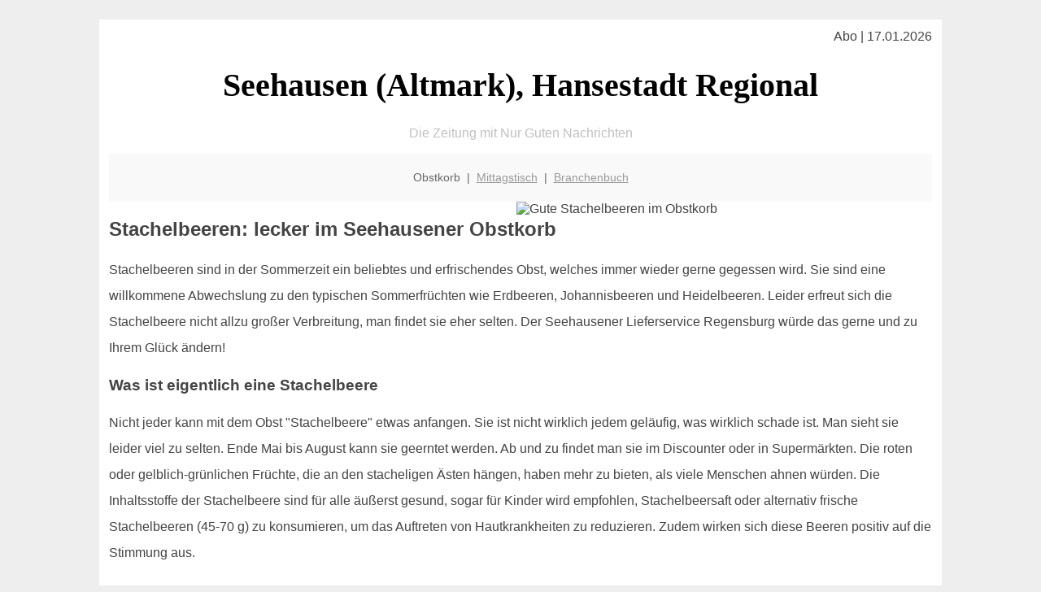

--- FILE ---
content_type: text/html; charset=UTF-8
request_url: http://seehausen-regional.de/obstkorb/stachelbeeren/
body_size: 4888
content:

<!DOCTYPE html PUBLIC "-//W3C//DTD XHTML 1.0 Transitional//EN"
   "http://www.w3.org/TR/xhtml1/DTD/xhtml1-transitional.dtd">
<html xmlns="http://www.w3.org/1999/xhtml" xml:lang="de" lang="de">
<head>

  <title>Stachelbeeren und der Seehausener Obstkorb</title>
  <meta http-equiv="Content-Type" content="text/html; charset=utf-8"/>
  <link rel="shortcut icon" href="/favicon.ico" />
  <meta name="description" content="Stachelbeeren gibt es jetzt immer öfter auch im regionalen Supermarkt. Aber kaum einer weiß etwas darüber! Woher kommen die? Schmecken die sauer oder süß? Was kann man damit machen? Gut daß es in Seehausen (Altmark), Hansestadt große Obstfans gibt die für Dich all das beantworten können!" />    
  <meta name="viewport" content="width=device-width, initial-scale=1" />
	<style type="text/css"><!--
    body {
        color: #444444;
        background-color: #EEEEEE;
        font-family: 'Trebuchet MS', sans-serif;
        font-size: 100%;
    }
    
    .clear { 
	clear:both; 
	display:block; 
	height:0px; 
	margin:0; 
    } /* Use this br class to clear floated columns */
    
    .step {
	width:100%; /*796px*/
	background:url(http://bilder.xregional.de/step.gif) repeat-x;
	height:3px;
	margin-left:2px;
	margin-top:4px;
	margin-bottom:4px;
    }

.post iframe {
        max-width: 100%;
}

.elastic-video {
	position: relative;
	padding-bottom: 55%;
	padding-top: 15px;
	height: 0;
	overflow: hidden;
}
.elastic-video iframe {
	position: absolute;
	top: 0;
	left: 0;
	width: 100%;
	height: 100%;
}

.logo	{margin:0; float:left;}   /* neu von TM am 26.4.15 ergänzt */
.logo h1{font-family: 'Oleo Script Swash Caps', cursive; font-size:36px; color:#b0c900; font-weight:400; float:left;}
.logo h1 span	{font-size:28px; color:#465157;}


    h1 { font-size: 2.5em;}
    h2 { font-size: 1.5em; }
    #page{
        background-color: #FFFFFF;
        width: 80%;
        margin: 24px auto;
        padding: 12px;
    }
    
@media screen and (max-width: 479px) {   /* für Smartphones! Da will ich den ganzen Raum haben!! */
  #page{
    background-color: #FFFFFF;
    width: 100%;
    padding: 3px;
  }
}    
    
    
    
    #header{
        padding: 1px ;
        text-align: center;
    }
    .header{ background-color: #415792; color: #FFFFFF; }
    #content {
        padding: 4px 0 10px 0;
    }
    #footer {
        color:#666666;
        background: #f9f9f9;
        padding: 10px 20px;
        border-top: 5px #efefef solid;
        font-size: 0.9em;
        line-height: 2;
        text-align: center;
    }
    #footer a {
        color: #999999;
    }
    #ganzoben {
        color:#666666;
        background: #f9f9f9;
        padding: 5px 10px;
        text-align: center;
        font-size: 0.9em;        
    }
    #ganzoben a {
        color: #999999;
    }
    --></style>
    
<script type="text/javascript">
  (function(i,s,o,g,r,a,m){i['GoogleAnalyticsObject']=r;i[r]=i[r]||function(){
  (i[r].q=i[r].q||[]).push(arguments)},i[r].l=1*new Date();a=s.createElement(o),
  m=s.getElementsByTagName(o)[0];a.async=1;a.src=g;m.parentNode.insertBefore(a,m)
  })(window,document,'script','//www.google-analytics.com/analytics.js','ga');

  ga('create', '', 'auto');
  ga('send', 'pageview');

</script>


<script type="text/javascript"> <!--
    function UnCryptMailto( s )
    {
        var n = 0;
        var r = "";
        for( var i = 0; i < s.length; i++)
        {
            n = s.charCodeAt( i );
            if( n >= 8364 )
            {
                n = 128;
            }
            r += String.fromCharCode( n - 1 );
        }
        return r;
    }

    function linkTo_UnCryptMailto( s )
    {
        location.href=UnCryptMailto( s );
    }
    // --> </script>


</head>
<body>



 <div id="page">
 
 
 <div align="right"> Abo | 17.01.2026 </div> 


 <a href="/" style="text-decoration: none; color:black">
 <h1 style="font-family: 'Cardo', serif; text-align: center">
 Seehausen (Altmark), Hansestadt Regional   <!-- 'Regensburg Regional' -->
 </h1>
 </a>

<!--
<span style="text-align:center; color:silver;" >Die Zeitung mit Nur Guten Nachrichten</span>
-->
<p style="text-align:center; color:silver;" >Die Zeitung mit Nur Guten Nachrichten</p>
<!-- normale Schrift <span style="color: red;">rote Schrift</span> normale Schrift -->
 
 
 
  <div id="ganzoben">

  <p style="line-height: 1.5;">
    
  Obstkorb&nbsp; | &nbsp;<a href='/mittagstisch'>Mittagstisch</a>&nbsp; | &nbsp;<a href='/branchenbuch'>Branchenbuch</a>  </p>  

  </div>        
 
 
 <img src='http://bilder.xregional.de/xregional/obstkorb/stachelbeeren_fuenf_stueck_v.jpg' width='50%' alt='Gute Stachelbeeren im Obstkorb' align='right' hspace='5'/><h2>Stachelbeeren: lecker im Seehausener Obstkorb</h2>

<p style="line-height: 2;">

Stachelbeeren sind in der Sommerzeit ein beliebtes und erfrischendes Obst, welches immer wieder gerne gegessen wird. Sie sind eine willkommene Abwechslung zu den typischen Sommerfrüchten wie Erdbeeren, Johannisbeeren und Heidelbeeren. Leider erfreut sich die Stachelbeere nicht allzu großer Verbreitung, man findet sie eher selten. Der Seehausener Lieferservice Regensburg würde das gerne und zu Ihrem Glück ändern!


</p>


<h3>
Was ist eigentlich eine Stachelbeere</h3>
<p style="line-height: 2;">


Nicht jeder kann mit dem Obst "Stachelbeere" etwas anfangen. Sie ist nicht wirklich jedem geläufig, was wirklich schade ist. Man sieht sie leider viel zu selten. Ende Mai bis August kann sie geerntet werden. Ab und zu findet man sie im Discounter oder in Supermärkten. Die roten oder gelblich-grünlichen Früchte, die an den stacheligen Ästen hängen, haben mehr zu bieten, als viele Menschen ahnen würden. Die Inhaltsstoffe der Stachelbeere sind für alle äußerst gesund, sogar für Kinder wird empfohlen, Stachelbeersaft oder alternativ frische Stachelbeeren (45-70 g) zu konsumieren, um das Auftreten von Hautkrankheiten zu reduzieren. Zudem wirken sich diese Beeren positiv auf die Stimmung aus.



<br><br>

Stachelbeeren sind normalerweise in Nordafrika und Eurasien heimisch und gehören zu den Stachelbeergewächsen. Die leckeren Früchte leuchten in Mitteleuropa im Juli und im August an den Ästen. Zum Einkochen oder als Kuchenbelag eignen sich bereits die grünen Früchte, die man ab Mai für dieses Vorhaben ernten kann. Oder man macht zuhause eine leckere  
<a href='/obstkorb/bananen' title='Magnesium en masse' target=''>Bananen</a> - Stachelbeer Marmelade.
Ab Juli sind die Früchte leicht weich und schmecken besonders süß. Es ist die beste Zeit, die Stachelbeeren vom Baum/Strauch zu naschen. Da allerdings nicht jeder einen Stachelbeerstrauch im Garten hat, sorgt der Lieferservice Seehausen (Altmark), Hansestadt für die Lieferung frischer und leckerer Stachelbeeren! Gerne gemeinsam mit anderen leckeren Früchten in der  
<a href='../'>Obstkiste für Seehausen (Altmark), Hansestadt</a> 
</p>






<img src='http://bilder.xregional.de/xregional/obstkorb/stachelbeeren_einzeln_menge.jpg' width='100%' alt='Frische Stachelbeeren ins <?PHP echo Seehausener;?> Büro geliefert ' align='center' vspace='5'/>








<h3>Was sind die Eigenschaften der Stachelbeere, die besonders hervorzuheben sind?</h3>
<p style="line-height: 2;">

Die unscheinbaren Stachelbeeren liefern Folsäure und eine große Menge an Vitamin C. Dadurch kann Eisen besser im Körper aufgenommen werden. Wer also zusätzlich Eisenpräparate oder Lebensmittel mit Eisen konsumiert, kann sich sicher sein, dass das Eisen auch wirklich im Körper ankommt. Daneben sind in Stachelbeeren Vitamin A, Riboflavin, Niacin, Biotin und weitere Mineralstoffe enthalten. Frauen lieben jegliche Lebensmittel, die sich gut auf die Haut auswirken und die Stachelbeere gehört eindeutig dazu. Außerdem sind die kleinen Früchtchen kalorienarm und besitzen wenig Kohlenhydrate. Personen, die gerne ein paar Kilo abnehmen möchten oder sehr auf ihr Gewicht achten, können Stachelbeeren also ganz bewusst und ohne schlechtes Gewissen essen.

</p> 


<h3>Wofür können Stachelbeeren verwendet werden?</h3>
<p style="line-height: 2;">
Zum sofortigen Naschen eignen sie sich vor allem in der Sommerzeit ab dem Monat Juli. Je nachdem, wie der Sommer verläuft, lohnt es sich manchmal zu warten und die tollen Beeren erst im August zu ernten. Sie machen sich besonders gut als Deko zum Beispiel in einem Sektglas mit Sekt oder Champagner. Diese Beeren versprühen optisch das pure Sommerfeeling! Stachelbeeren können ab Mai geerntet werden, um daraus Konfitüre oder Kompott herzustellen. Die Früchte eignen sich sogar zum Trocknen. Daraus können später Wein oder Saucen gemacht werden. Der Fantasie sind keine Grenzen gesetzt, Stachelbeeren sind echte Allrounder!

</p>


<h3>Am besten einmal probieren</h3>
<p style="line-height: 2;">
Diese toll aussehenden Früchte kann sich jeder ganz einfach und bequem vom Lieferservice Seehausen (Altmark), Hansestadt direkt frei Haus in die Firma liefern lassen! Alles wird ganz einfach per E-Mail abgewickelt, Anfrage schicken und wir kümmern uns darum. Diese Chance sollte man sich nicht entgehen lassen. Der Genuss von frischen Stachelbeeren gehört im Sommer einfach dazu. Haben wir Sie neugierig gemacht? Dann stöbern Sie gerne bei uns und lassen Sie sich von unserem Produktsortiment überzeugen!
</p>





<h3>Fazit</h3>
<p style="line-height: 2;">
Die aktuelle Zeit zeigt uns, dass wir <a href='../'>saisonale Produkte und heimische Lebensmittel</a> aus seehausen-regional.de kaufen sollten. Exotische Früchte von den schönsten Inseln sind zwar besonders und sprechen wohl jeden an, doch unsere Beerensträucher und Felder haben so viel zu bieten! Es fehlt und an nichts, nur manchmal müssen wir natürlich die Geduld haben, bis das Obst reif und erntebereit ist. Doch genau das macht das ganze Jahr sehr spannend! Nach der Spargelzeit und Erdbeerzeit kommt nämlich die Stachelbeerzeit! Zu diesen leckeren Früchten können wir einfach nur Ja sagen! 

<br/><br/><br/></p>





<div class="clear"></div>
<hr style="border: 0;border-top: 1px dashed #ccc;">
Büro-Obst in Seehausen (Altmark), Hansestadt <a href="/obstkorb/" title="Obstkiste Seehausen (Altmark), Hansestadt" target="">kommt bequem im Lieferservice</a> - von 100% regionalen Händlern.
  

<div class="clear"></div>
<hr style="border: 0;border-top: 1px dashed #ccc;">

<p>
<i>Das ist vielleicht auch interessant:</i><br/>
Wie kommt man in Seehausen (Altmark), Hansestadt zur <br/>richtigen Bank und zum <a href="/girokonto">richtigen Girokonto</a>
</p>

        
        <div id="footer">
            <p>
            <a href="/" title="Startseite">Home</a> |
            <a href="/partnervermittlung" title="Partersuche Singlebörse">Partnervermittlung Seehausen (Altmark), Hansestadt</a> |
            <a href="/girokonto" title="Bankkonto Vergleich">Girokonto</a> |
            <a href="#" title="kaufen und verkaufen">Kleinanzeigen</a> |

            <a href="/firmenservice" title="Lieferung direkt ins Büro">Firmenservice</a> |
            <a href="/garten" title="Die grüne Oase zuhause">Garten</a> |
            <a href="/lachen" title="Unsere Witze - was zum Lachen">Lachen</a> |

            <a href="/datenschutz" title="Schützenswertes">Datenschutz</a> |
            <a href="/impressum" title="Adresse und Kontakt">Impressum</a>
            
            </p>
        </div>        
        
 </div>



    
</body>
</html>
